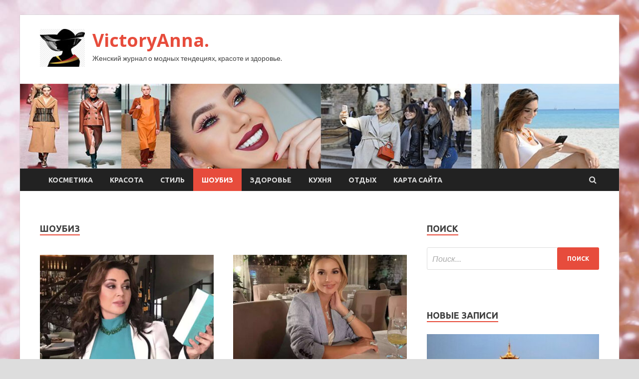

--- FILE ---
content_type: text/html; charset=UTF-8
request_url: http://viktorianna.ru/category/shoubiz
body_size: 77836
content:
<!DOCTYPE html>
<html lang="ru-RU">
<head>
<meta charset="UTF-8">
<meta name="viewport" content="width=device-width, initial-scale=1">
<link rel="profile" href="http://gmpg.org/xfn/11">

<title>Шоубиз &#8212; VictoryAnna.</title>
<meta name='robots' content='max-image-preview:large' />
<link rel='dns-prefetch' href='//fonts.googleapis.com' />
<style id='wp-img-auto-sizes-contain-inline-css' type='text/css'>
img:is([sizes=auto i],[sizes^="auto," i]){contain-intrinsic-size:3000px 1500px}
/*# sourceURL=wp-img-auto-sizes-contain-inline-css */
</style>
<style id='wp-block-library-inline-css' type='text/css'>
:root{--wp-block-synced-color:#7a00df;--wp-block-synced-color--rgb:122,0,223;--wp-bound-block-color:var(--wp-block-synced-color);--wp-editor-canvas-background:#ddd;--wp-admin-theme-color:#007cba;--wp-admin-theme-color--rgb:0,124,186;--wp-admin-theme-color-darker-10:#006ba1;--wp-admin-theme-color-darker-10--rgb:0,107,160.5;--wp-admin-theme-color-darker-20:#005a87;--wp-admin-theme-color-darker-20--rgb:0,90,135;--wp-admin-border-width-focus:2px}@media (min-resolution:192dpi){:root{--wp-admin-border-width-focus:1.5px}}.wp-element-button{cursor:pointer}:root .has-very-light-gray-background-color{background-color:#eee}:root .has-very-dark-gray-background-color{background-color:#313131}:root .has-very-light-gray-color{color:#eee}:root .has-very-dark-gray-color{color:#313131}:root .has-vivid-green-cyan-to-vivid-cyan-blue-gradient-background{background:linear-gradient(135deg,#00d084,#0693e3)}:root .has-purple-crush-gradient-background{background:linear-gradient(135deg,#34e2e4,#4721fb 50%,#ab1dfe)}:root .has-hazy-dawn-gradient-background{background:linear-gradient(135deg,#faaca8,#dad0ec)}:root .has-subdued-olive-gradient-background{background:linear-gradient(135deg,#fafae1,#67a671)}:root .has-atomic-cream-gradient-background{background:linear-gradient(135deg,#fdd79a,#004a59)}:root .has-nightshade-gradient-background{background:linear-gradient(135deg,#330968,#31cdcf)}:root .has-midnight-gradient-background{background:linear-gradient(135deg,#020381,#2874fc)}:root{--wp--preset--font-size--normal:16px;--wp--preset--font-size--huge:42px}.has-regular-font-size{font-size:1em}.has-larger-font-size{font-size:2.625em}.has-normal-font-size{font-size:var(--wp--preset--font-size--normal)}.has-huge-font-size{font-size:var(--wp--preset--font-size--huge)}.has-text-align-center{text-align:center}.has-text-align-left{text-align:left}.has-text-align-right{text-align:right}.has-fit-text{white-space:nowrap!important}#end-resizable-editor-section{display:none}.aligncenter{clear:both}.items-justified-left{justify-content:flex-start}.items-justified-center{justify-content:center}.items-justified-right{justify-content:flex-end}.items-justified-space-between{justify-content:space-between}.screen-reader-text{border:0;clip-path:inset(50%);height:1px;margin:-1px;overflow:hidden;padding:0;position:absolute;width:1px;word-wrap:normal!important}.screen-reader-text:focus{background-color:#ddd;clip-path:none;color:#444;display:block;font-size:1em;height:auto;left:5px;line-height:normal;padding:15px 23px 14px;text-decoration:none;top:5px;width:auto;z-index:100000}html :where(.has-border-color){border-style:solid}html :where([style*=border-top-color]){border-top-style:solid}html :where([style*=border-right-color]){border-right-style:solid}html :where([style*=border-bottom-color]){border-bottom-style:solid}html :where([style*=border-left-color]){border-left-style:solid}html :where([style*=border-width]){border-style:solid}html :where([style*=border-top-width]){border-top-style:solid}html :where([style*=border-right-width]){border-right-style:solid}html :where([style*=border-bottom-width]){border-bottom-style:solid}html :where([style*=border-left-width]){border-left-style:solid}html :where(img[class*=wp-image-]){height:auto;max-width:100%}:where(figure){margin:0 0 1em}html :where(.is-position-sticky){--wp-admin--admin-bar--position-offset:var(--wp-admin--admin-bar--height,0px)}@media screen and (max-width:600px){html :where(.is-position-sticky){--wp-admin--admin-bar--position-offset:0px}}

/*# sourceURL=wp-block-library-inline-css */
</style><style id='global-styles-inline-css' type='text/css'>
:root{--wp--preset--aspect-ratio--square: 1;--wp--preset--aspect-ratio--4-3: 4/3;--wp--preset--aspect-ratio--3-4: 3/4;--wp--preset--aspect-ratio--3-2: 3/2;--wp--preset--aspect-ratio--2-3: 2/3;--wp--preset--aspect-ratio--16-9: 16/9;--wp--preset--aspect-ratio--9-16: 9/16;--wp--preset--color--black: #000000;--wp--preset--color--cyan-bluish-gray: #abb8c3;--wp--preset--color--white: #ffffff;--wp--preset--color--pale-pink: #f78da7;--wp--preset--color--vivid-red: #cf2e2e;--wp--preset--color--luminous-vivid-orange: #ff6900;--wp--preset--color--luminous-vivid-amber: #fcb900;--wp--preset--color--light-green-cyan: #7bdcb5;--wp--preset--color--vivid-green-cyan: #00d084;--wp--preset--color--pale-cyan-blue: #8ed1fc;--wp--preset--color--vivid-cyan-blue: #0693e3;--wp--preset--color--vivid-purple: #9b51e0;--wp--preset--gradient--vivid-cyan-blue-to-vivid-purple: linear-gradient(135deg,rgb(6,147,227) 0%,rgb(155,81,224) 100%);--wp--preset--gradient--light-green-cyan-to-vivid-green-cyan: linear-gradient(135deg,rgb(122,220,180) 0%,rgb(0,208,130) 100%);--wp--preset--gradient--luminous-vivid-amber-to-luminous-vivid-orange: linear-gradient(135deg,rgb(252,185,0) 0%,rgb(255,105,0) 100%);--wp--preset--gradient--luminous-vivid-orange-to-vivid-red: linear-gradient(135deg,rgb(255,105,0) 0%,rgb(207,46,46) 100%);--wp--preset--gradient--very-light-gray-to-cyan-bluish-gray: linear-gradient(135deg,rgb(238,238,238) 0%,rgb(169,184,195) 100%);--wp--preset--gradient--cool-to-warm-spectrum: linear-gradient(135deg,rgb(74,234,220) 0%,rgb(151,120,209) 20%,rgb(207,42,186) 40%,rgb(238,44,130) 60%,rgb(251,105,98) 80%,rgb(254,248,76) 100%);--wp--preset--gradient--blush-light-purple: linear-gradient(135deg,rgb(255,206,236) 0%,rgb(152,150,240) 100%);--wp--preset--gradient--blush-bordeaux: linear-gradient(135deg,rgb(254,205,165) 0%,rgb(254,45,45) 50%,rgb(107,0,62) 100%);--wp--preset--gradient--luminous-dusk: linear-gradient(135deg,rgb(255,203,112) 0%,rgb(199,81,192) 50%,rgb(65,88,208) 100%);--wp--preset--gradient--pale-ocean: linear-gradient(135deg,rgb(255,245,203) 0%,rgb(182,227,212) 50%,rgb(51,167,181) 100%);--wp--preset--gradient--electric-grass: linear-gradient(135deg,rgb(202,248,128) 0%,rgb(113,206,126) 100%);--wp--preset--gradient--midnight: linear-gradient(135deg,rgb(2,3,129) 0%,rgb(40,116,252) 100%);--wp--preset--font-size--small: 13px;--wp--preset--font-size--medium: 20px;--wp--preset--font-size--large: 36px;--wp--preset--font-size--x-large: 42px;--wp--preset--spacing--20: 0.44rem;--wp--preset--spacing--30: 0.67rem;--wp--preset--spacing--40: 1rem;--wp--preset--spacing--50: 1.5rem;--wp--preset--spacing--60: 2.25rem;--wp--preset--spacing--70: 3.38rem;--wp--preset--spacing--80: 5.06rem;--wp--preset--shadow--natural: 6px 6px 9px rgba(0, 0, 0, 0.2);--wp--preset--shadow--deep: 12px 12px 50px rgba(0, 0, 0, 0.4);--wp--preset--shadow--sharp: 6px 6px 0px rgba(0, 0, 0, 0.2);--wp--preset--shadow--outlined: 6px 6px 0px -3px rgb(255, 255, 255), 6px 6px rgb(0, 0, 0);--wp--preset--shadow--crisp: 6px 6px 0px rgb(0, 0, 0);}:where(.is-layout-flex){gap: 0.5em;}:where(.is-layout-grid){gap: 0.5em;}body .is-layout-flex{display: flex;}.is-layout-flex{flex-wrap: wrap;align-items: center;}.is-layout-flex > :is(*, div){margin: 0;}body .is-layout-grid{display: grid;}.is-layout-grid > :is(*, div){margin: 0;}:where(.wp-block-columns.is-layout-flex){gap: 2em;}:where(.wp-block-columns.is-layout-grid){gap: 2em;}:where(.wp-block-post-template.is-layout-flex){gap: 1.25em;}:where(.wp-block-post-template.is-layout-grid){gap: 1.25em;}.has-black-color{color: var(--wp--preset--color--black) !important;}.has-cyan-bluish-gray-color{color: var(--wp--preset--color--cyan-bluish-gray) !important;}.has-white-color{color: var(--wp--preset--color--white) !important;}.has-pale-pink-color{color: var(--wp--preset--color--pale-pink) !important;}.has-vivid-red-color{color: var(--wp--preset--color--vivid-red) !important;}.has-luminous-vivid-orange-color{color: var(--wp--preset--color--luminous-vivid-orange) !important;}.has-luminous-vivid-amber-color{color: var(--wp--preset--color--luminous-vivid-amber) !important;}.has-light-green-cyan-color{color: var(--wp--preset--color--light-green-cyan) !important;}.has-vivid-green-cyan-color{color: var(--wp--preset--color--vivid-green-cyan) !important;}.has-pale-cyan-blue-color{color: var(--wp--preset--color--pale-cyan-blue) !important;}.has-vivid-cyan-blue-color{color: var(--wp--preset--color--vivid-cyan-blue) !important;}.has-vivid-purple-color{color: var(--wp--preset--color--vivid-purple) !important;}.has-black-background-color{background-color: var(--wp--preset--color--black) !important;}.has-cyan-bluish-gray-background-color{background-color: var(--wp--preset--color--cyan-bluish-gray) !important;}.has-white-background-color{background-color: var(--wp--preset--color--white) !important;}.has-pale-pink-background-color{background-color: var(--wp--preset--color--pale-pink) !important;}.has-vivid-red-background-color{background-color: var(--wp--preset--color--vivid-red) !important;}.has-luminous-vivid-orange-background-color{background-color: var(--wp--preset--color--luminous-vivid-orange) !important;}.has-luminous-vivid-amber-background-color{background-color: var(--wp--preset--color--luminous-vivid-amber) !important;}.has-light-green-cyan-background-color{background-color: var(--wp--preset--color--light-green-cyan) !important;}.has-vivid-green-cyan-background-color{background-color: var(--wp--preset--color--vivid-green-cyan) !important;}.has-pale-cyan-blue-background-color{background-color: var(--wp--preset--color--pale-cyan-blue) !important;}.has-vivid-cyan-blue-background-color{background-color: var(--wp--preset--color--vivid-cyan-blue) !important;}.has-vivid-purple-background-color{background-color: var(--wp--preset--color--vivid-purple) !important;}.has-black-border-color{border-color: var(--wp--preset--color--black) !important;}.has-cyan-bluish-gray-border-color{border-color: var(--wp--preset--color--cyan-bluish-gray) !important;}.has-white-border-color{border-color: var(--wp--preset--color--white) !important;}.has-pale-pink-border-color{border-color: var(--wp--preset--color--pale-pink) !important;}.has-vivid-red-border-color{border-color: var(--wp--preset--color--vivid-red) !important;}.has-luminous-vivid-orange-border-color{border-color: var(--wp--preset--color--luminous-vivid-orange) !important;}.has-luminous-vivid-amber-border-color{border-color: var(--wp--preset--color--luminous-vivid-amber) !important;}.has-light-green-cyan-border-color{border-color: var(--wp--preset--color--light-green-cyan) !important;}.has-vivid-green-cyan-border-color{border-color: var(--wp--preset--color--vivid-green-cyan) !important;}.has-pale-cyan-blue-border-color{border-color: var(--wp--preset--color--pale-cyan-blue) !important;}.has-vivid-cyan-blue-border-color{border-color: var(--wp--preset--color--vivid-cyan-blue) !important;}.has-vivid-purple-border-color{border-color: var(--wp--preset--color--vivid-purple) !important;}.has-vivid-cyan-blue-to-vivid-purple-gradient-background{background: var(--wp--preset--gradient--vivid-cyan-blue-to-vivid-purple) !important;}.has-light-green-cyan-to-vivid-green-cyan-gradient-background{background: var(--wp--preset--gradient--light-green-cyan-to-vivid-green-cyan) !important;}.has-luminous-vivid-amber-to-luminous-vivid-orange-gradient-background{background: var(--wp--preset--gradient--luminous-vivid-amber-to-luminous-vivid-orange) !important;}.has-luminous-vivid-orange-to-vivid-red-gradient-background{background: var(--wp--preset--gradient--luminous-vivid-orange-to-vivid-red) !important;}.has-very-light-gray-to-cyan-bluish-gray-gradient-background{background: var(--wp--preset--gradient--very-light-gray-to-cyan-bluish-gray) !important;}.has-cool-to-warm-spectrum-gradient-background{background: var(--wp--preset--gradient--cool-to-warm-spectrum) !important;}.has-blush-light-purple-gradient-background{background: var(--wp--preset--gradient--blush-light-purple) !important;}.has-blush-bordeaux-gradient-background{background: var(--wp--preset--gradient--blush-bordeaux) !important;}.has-luminous-dusk-gradient-background{background: var(--wp--preset--gradient--luminous-dusk) !important;}.has-pale-ocean-gradient-background{background: var(--wp--preset--gradient--pale-ocean) !important;}.has-electric-grass-gradient-background{background: var(--wp--preset--gradient--electric-grass) !important;}.has-midnight-gradient-background{background: var(--wp--preset--gradient--midnight) !important;}.has-small-font-size{font-size: var(--wp--preset--font-size--small) !important;}.has-medium-font-size{font-size: var(--wp--preset--font-size--medium) !important;}.has-large-font-size{font-size: var(--wp--preset--font-size--large) !important;}.has-x-large-font-size{font-size: var(--wp--preset--font-size--x-large) !important;}
/*# sourceURL=global-styles-inline-css */
</style>

<style id='classic-theme-styles-inline-css' type='text/css'>
/*! This file is auto-generated */
.wp-block-button__link{color:#fff;background-color:#32373c;border-radius:9999px;box-shadow:none;text-decoration:none;padding:calc(.667em + 2px) calc(1.333em + 2px);font-size:1.125em}.wp-block-file__button{background:#32373c;color:#fff;text-decoration:none}
/*# sourceURL=/wp-includes/css/classic-themes.min.css */
</style>
<link rel='stylesheet' id='hitmag-style-css' href='http://viktorianna.ru/wp-content/themes/hitmag/style.css' type='text/css' media='all' />
<link rel='stylesheet' id='jquery-flexslider-css' href='http://viktorianna.ru/wp-content/themes/hitmag/css/flexslider.css' type='text/css' media='screen' />
<link rel='stylesheet' id='jquery-magnific-popup-css' href='http://viktorianna.ru/wp-content/themes/hitmag/css/magnific-popup.css' type='text/css' media='all' />
<script type="text/javascript" src="http://viktorianna.ru/wp-includes/js/jquery/jquery.min.js" id="jquery-core-js"></script>
<script type="text/javascript" src="http://viktorianna.ru/wp-includes/js/jquery/jquery-migrate.min.js" id="jquery-migrate-js"></script>
<script type="text/javascript" id="wp-disable-css-lazy-load-js-extra">
/* <![CDATA[ */
var WpDisableAsyncLinks = {"wp-disable-font-awesome":"http://viktorianna.ru/wp-content/themes/hitmag/css/font-awesome.min.css","wp-disable-google-fonts":"//fonts.googleapis.com/css?family=Ubuntu:400,500,700|Lato:400,700,400italic,700italic|Open%20Sans:400,400italic,700&subset=latin,latin-ext"};
//# sourceURL=wp-disable-css-lazy-load-js-extra
/* ]]> */
</script>
<script type="text/javascript" src="http://viktorianna.ru/wp-content/plugins/wp-disable/js/css-lazy-load.min.js" id="wp-disable-css-lazy-load-js"></script>

<meta name="description" content="Шоубиз &#8212; VictoryAnna." />
<style type="text/css" id="custom-background-css">
body.custom-background { background-image: url("http://viktorianna.ru/wp-content/uploads/2023/01/woman.jpg"); background-position: left top; background-size: cover; background-repeat: no-repeat; background-attachment: fixed; }
</style>
	<link rel="icon" href="http://viktorianna.ru/wp-content/uploads/2023/01/woman2-150x150.jpg" sizes="32x32" />
<link rel="icon" href="http://viktorianna.ru/wp-content/uploads/2023/01/woman2-e1672983742365.jpg" sizes="192x192" />
<link rel="apple-touch-icon" href="http://viktorianna.ru/wp-content/uploads/2023/01/woman2-e1672983742365.jpg" />
<meta name="msapplication-TileImage" content="http://viktorianna.ru/wp-content/uploads/2023/01/woman2-e1672983742365.jpg" />
<link rel="alternate" type="application/rss+xml" title="RSS" href="http://viktorianna.ru/rsslatest.xml" /></head>

<body class="archive category category-shoubiz category-31 custom-background wp-custom-logo wp-theme-hitmag hfeed th-right-sidebar">

<div id="page" class="site hitmag-wrapper">
	<a class="skip-link screen-reader-text" href="#content">Перейти к содержимому</a>

	<header id="masthead" class="site-header" role="banner">
		
		
		<div class="header-main-area">
			<div class="hm-container">
			<div class="site-branding">
				<div class="site-branding-content">
					<div class="hm-logo">
						<a href="http://viktorianna.ru/" class="custom-logo-link" rel="home"><img width="90" height="76" src="http://viktorianna.ru/wp-content/uploads/2023/01/woman2-e1672983742365.jpg" class="custom-logo" alt="VictoryAnna." decoding="async" /></a>					</div><!-- .hm-logo -->

					<div class="hm-site-title">
													<p class="site-title"><a href="http://viktorianna.ru/" rel="home">VictoryAnna.</a></p>
													<p class="site-description">Женский журнал о модных тендециях, красоте и здоровье.</p>
											</div><!-- .hm-site-title -->
				</div><!-- .site-branding-content -->
			</div><!-- .site-branding -->

						</div><!-- .hm-container -->
		</div><!-- .header-main-area -->

		<div class="hm-header-image"><img src="http://viktorianna.ru/wp-content/uploads/2023/01/victory_anna_croped.jpg" height="149" width="1051" alt="" /></div>
		<div class="hm-nav-container">
			<nav id="site-navigation" class="main-navigation" role="navigation">
				<div class="hm-container">
				<div class="menu-glavnoe-menyu-container"><ul id="primary-menu" class="menu"><li id="menu-item-141" class="menu-item menu-item-type-taxonomy menu-item-object-category menu-item-141"><a href="http://viktorianna.ru/category/kosmetika">Косметика</a></li>
<li id="menu-item-142" class="menu-item menu-item-type-taxonomy menu-item-object-category menu-item-142"><a href="http://viktorianna.ru/category/krasota">Красота</a></li>
<li id="menu-item-138" class="menu-item menu-item-type-taxonomy menu-item-object-category menu-item-138"><a href="http://viktorianna.ru/category/stil">Стиль</a></li>
<li id="menu-item-140" class="menu-item menu-item-type-taxonomy menu-item-object-category current-menu-item menu-item-140"><a href="http://viktorianna.ru/category/shoubiz" aria-current="page">Шоубиз</a></li>
<li id="menu-item-136" class="menu-item menu-item-type-taxonomy menu-item-object-category menu-item-136"><a href="http://viktorianna.ru/category/zdorove">Здоровье</a></li>
<li id="menu-item-137" class="menu-item menu-item-type-taxonomy menu-item-object-category menu-item-137"><a href="http://viktorianna.ru/category/kuxnya">Кухня</a></li>
<li id="menu-item-139" class="menu-item menu-item-type-taxonomy menu-item-object-category menu-item-139"><a href="http://viktorianna.ru/category/otdyx">Отдых</a></li>
<li id="menu-item-143" class="menu-item menu-item-type-post_type menu-item-object-page menu-item-143"><a href="http://viktorianna.ru/karta-sajta">Карта сайта</a></li>
</ul></div>
									<div class="hm-search-button-icon"></div>
					<div class="hm-search-box-container">
						<div class="hm-search-box">
							<form role="search" method="get" class="search-form" action="http://viktorianna.ru/">
				<label>
					<span class="screen-reader-text">Найти:</span>
					<input type="search" class="search-field" placeholder="Поиск&hellip;" value="" name="s" />
				</label>
				<input type="submit" class="search-submit" value="Поиск" />
			</form>						</div><!-- th-search-box -->
					</div><!-- .th-search-box-container -->
								</div><!-- .hm-container -->
			</nav><!-- #site-navigation -->
			<a href="#" class="navbutton" id="main-nav-button">Главное меню</a>
			<div class="responsive-mainnav"></div>
		</div><!-- .hm-nav-container -->

		
	</header><!-- #masthead -->

	<div id="content" class="site-content">
		<div class="hm-container">

<div id="primary" class="content-area">
	<main id="main" class="site-main" role="main">

		
			<header class="page-header">
				<h1 class="page-title arc-page-title">Шоубиз</h1>			</header><!-- .page-header -->

			<div class="posts-wrap th-grid-2">
<article id="post-5670" class="hitmag-post post-5670 post type-post status-publish format-standard has-post-thumbnail hentry category-shoubiz tag-onkologiya tag-semki-seriala">
	
			<a href="http://viktorianna.ru/shoubiz/tiajelobolnyu-anastasiu-zavorotnuk-poklonniki-yvidiat-v-novom-seriale.html" title="Тяжелобольную Анастасию Заворотнюк поклонники увидят в новом сериале">
			<div class="archive-thumb">
			<img width="348" height="215" src="http://viktorianna.ru/wp-content/uploads/2023/01/tjazhelobolnuju-anastasiju-zavorotnjuk-poklonniki-uvidjat-v-novom-seriale-1d15bec-348x215.jpg" class="attachment-hitmag-grid size-hitmag-grid wp-post-image" alt="" decoding="async" fetchpriority="high" />			</div><!-- .archive-thumb -->
		</a>
		
	<div class="archive-content">
		<header class="entry-header">
			<div class="cat-links"><a href="http://viktorianna.ru/category/shoubiz" rel="category tag">Шоубиз</a></div><h3 class="entry-title"><a href="http://viktorianna.ru/shoubiz/tiajelobolnyu-anastasiu-zavorotnuk-poklonniki-yvidiat-v-novom-seriale.html" rel="bookmark">Тяжелобольную Анастасию Заворотнюк поклонники увидят в новом сериале</a></h3>			<div class="entry-meta">
				<span class="comments-link"><a href="http://viktorianna.ru/shoubiz/tiajelobolnyu-anastasiu-zavorotnuk-poklonniki-yvidiat-v-novom-seriale.html#respond">Оставьте комментарий</a></span>			</div><!-- .entry-meta -->
					</header><!-- .entry-header -->

		<div class="entry-summary">
			Три года назад актрисе диагностировали рак мозга
 
Анастасия Заворотнюк
Анастасия Заворотнюс уже три года борется с онкологическим заболеванием — ей диагностировали рак мозга. Однако появилась информация о том, что скоро выйдет новый драматический сериал с ее участием. Оказалось, что съемки,&hellip;					<a href="http://viktorianna.ru/shoubiz/tiajelobolnyu-anastasiu-zavorotnuk-poklonniki-yvidiat-v-novom-seriale.html" class="th-readmore">Подробнее</a>
				
		</div><!-- .entry-summary -->
		
	</div><!-- .archive-content -->
</article><!-- #post-## -->
<article id="post-5667" class="hitmag-post post-5667 post type-post status-publish format-standard has-post-thumbnail hentry category-shoubiz tag-beremennost tag-kesarevo-sechenie tag-lico tag-lishnij-ves tag-problemy">
	
			<a href="http://viktorianna.ru/shoubiz/ny-chto-sglazili-beremennaia-olga-orlova-rasskazala-o-problemah-s-licom.html" title="«Ну что, сглазили?»: беременная Ольга Орлова рассказала о проблемах с лицом">
			<div class="archive-thumb">
			<img width="348" height="215" src="http://viktorianna.ru/wp-content/uploads/2023/01/nu-chto-sglazili-beremennaja-olga-orlova-rasskazala-o-problemah-s-licom-9f56778-348x215.jpg" class="attachment-hitmag-grid size-hitmag-grid wp-post-image" alt="" decoding="async" />			</div><!-- .archive-thumb -->
		</a>
		
	<div class="archive-content">
		<header class="entry-header">
			<div class="cat-links"><a href="http://viktorianna.ru/category/shoubiz" rel="category tag">Шоубиз</a></div><h3 class="entry-title"><a href="http://viktorianna.ru/shoubiz/ny-chto-sglazili-beremennaia-olga-orlova-rasskazala-o-problemah-s-licom.html" rel="bookmark">«Ну что, сглазили?»: беременная Ольга Орлова рассказала о проблемах с лицом</a></h3>			<div class="entry-meta">
				<span class="comments-link"><a href="http://viktorianna.ru/shoubiz/ny-chto-sglazili-beremennaia-olga-orlova-rasskazala-o-problemah-s-licom.html#respond">Оставьте комментарий</a></span>			</div><!-- .entry-meta -->
					</header><!-- .entry-header -->

		<div class="entry-summary">
			Ведущая «Дома−2» поделилась честным утренним фото
 
Ольга Орлова
Ольга Орлова сейчас находится на последних сроках беременности. Ранее 45-летнюю звезду «Дома−2» неоднократно обвиняли в том, что она носит накладной живот, пока будущую малышку вынашивает суррогатная мать — поклонники не могли поверить&hellip;					<a href="http://viktorianna.ru/shoubiz/ny-chto-sglazili-beremennaia-olga-orlova-rasskazala-o-problemah-s-licom.html" class="th-readmore">Подробнее</a>
				
		</div><!-- .entry-summary -->
		
	</div><!-- .archive-content -->
</article><!-- #post-## -->
<article id="post-5665" class="hitmag-post post-5665 post type-post status-publish format-standard has-post-thumbnail hentry category-shoubiz tag-evgenij-stychkin tag-olga-sutulova tag-pocelui tag-radio tag-semki">
	
			<a href="http://viktorianna.ru/shoubiz/evgenii-stychkin-o-pocelyiah-jeny-v-kadre-artisty-razve-ludi.html" title="Евгений Стычкин — о поцелуях жены в кадре: «Артисты разве люди?»">
			<div class="archive-thumb">
			<img width="348" height="215" src="http://viktorianna.ru/wp-content/uploads/2023/01/evgenij-stychkin-o-pocelujah-zheny-v-kadre-artisty-razve-ljudi-25a0f71-348x215.jpg" class="attachment-hitmag-grid size-hitmag-grid wp-post-image" alt="" decoding="async" />			</div><!-- .archive-thumb -->
		</a>
		
	<div class="archive-content">
		<header class="entry-header">
			<div class="cat-links"><a href="http://viktorianna.ru/category/shoubiz" rel="category tag">Шоубиз</a></div><h3 class="entry-title"><a href="http://viktorianna.ru/shoubiz/evgenii-stychkin-o-pocelyiah-jeny-v-kadre-artisty-razve-ludi.html" rel="bookmark">Евгений Стычкин — о поцелуях жены в кадре: «Артисты разве люди?»</a></h3>			<div class="entry-meta">
				<span class="comments-link"><a href="http://viktorianna.ru/shoubiz/evgenii-stychkin-o-pocelyiah-jeny-v-kadre-artisty-razve-ludi.html#respond">Оставьте комментарий</a></span>			</div><!-- .entry-meta -->
					</header><!-- .entry-header -->

		<div class="entry-summary">
			Известный актер и режиссер также рассказал, как случайно оказался перед посетителями музея без штанов
 
Ольга Сутулова и Евгений Стычкин
В гостях у ведущих драйв-шоу «Поехали» на «Авторадио» Евгений Стычкин прокомментировал комичную историю с переодеванием, сделавшую его героем соцсетей и таблоидов.&hellip;					<a href="http://viktorianna.ru/shoubiz/evgenii-stychkin-o-pocelyiah-jeny-v-kadre-artisty-razve-ludi.html" class="th-readmore">Подробнее</a>
				
		</div><!-- .entry-summary -->
		
	</div><!-- .archive-content -->
</article><!-- #post-## -->
<article id="post-5589" class="hitmag-post post-5589 post type-post status-publish format-standard has-post-thumbnail hentry category-shoubiz tag-gospitalizaciya tag-operaciya tag-operaciya-na-serdce tag-roman-kostomarov tag-sostoyanie-zdorovya">
	
			<a href="http://viktorianna.ru/shoubiz/romany-kostomarovy-grozit-operaciia-na-serdce.html" title="Роману Костомарову грозит операция на сердце">
			<div class="archive-thumb">
			<img width="348" height="215" src="http://viktorianna.ru/wp-content/uploads/2023/01/romanu-kostomarovu-grozit-operacija-na-serdce-d4f7e5d-348x215.jpg" class="attachment-hitmag-grid size-hitmag-grid wp-post-image" alt="" decoding="async" loading="lazy" />			</div><!-- .archive-thumb -->
		</a>
		
	<div class="archive-content">
		<header class="entry-header">
			<div class="cat-links"><a href="http://viktorianna.ru/category/shoubiz" rel="category tag">Шоубиз</a></div><h3 class="entry-title"><a href="http://viktorianna.ru/shoubiz/romany-kostomarovy-grozit-operaciia-na-serdce.html" rel="bookmark">Роману Костомарову грозит операция на сердце</a></h3>			<div class="entry-meta">
				<span class="comments-link"><a href="http://viktorianna.ru/shoubiz/romany-kostomarovy-grozit-operaciia-na-serdce.html#respond">Оставьте комментарий</a></span>			</div><!-- .entry-meta -->
					</header><!-- .entry-header -->

		<div class="entry-summary">
			Появились новые подробности о состоянии госпитализированного фигуриста
 
Роман Костомаров
У олимпийского чемпиона по фигурному катанию Романа Костомарова, срочно госпитализированного 10 января, наблюдается положительная динамика: фигурист вышел из длительной комы.
Однако состояние его здоровья по-прежнему остается непростым. Фигуриста периодически подключают к&hellip;					<a href="http://viktorianna.ru/shoubiz/romany-kostomarovy-grozit-operaciia-na-serdce.html" class="th-readmore">Подробнее</a>
				
		</div><!-- .entry-summary -->
		
	</div><!-- .archive-content -->
</article><!-- #post-## -->
<article id="post-5587" class="hitmag-post post-5587 post type-post status-publish format-standard has-post-thumbnail hentry category-shoubiz tag-aleksej-vorobev tag-maldivy tag-novyj-vozlyublennyj tag-novyj-roman tag-raznica-v-vozraste">
	
			<a href="http://viktorianna.ru/shoubiz/bogat-i-mladshe-na-10-let-eks-vozlublennaia-vorobeva-rassekretila-novogo-izbrannika.html" title="Богат и младше на 10 лет: экс-возлюбленная Воробьева рассекретила нового избранника">
			<div class="archive-thumb">
			<img width="348" height="215" src="http://viktorianna.ru/wp-content/uploads/2023/01/bogat-i-mladshe-na-10-let-eks-vozljublennaja-vorobeva-rassekretila-novogo-izbrannika-e7ae597-348x215.jpg" class="attachment-hitmag-grid size-hitmag-grid wp-post-image" alt="" decoding="async" loading="lazy" />			</div><!-- .archive-thumb -->
		</a>
		
	<div class="archive-content">
		<header class="entry-header">
			<div class="cat-links"><a href="http://viktorianna.ru/category/shoubiz" rel="category tag">Шоубиз</a></div><h3 class="entry-title"><a href="http://viktorianna.ru/shoubiz/bogat-i-mladshe-na-10-let-eks-vozlublennaia-vorobeva-rassekretila-novogo-izbrannika.html" rel="bookmark">Богат и младше на 10 лет: экс-возлюбленная Воробьева рассекретила нового избранника</a></h3>			<div class="entry-meta">
				<span class="comments-link"><a href="http://viktorianna.ru/shoubiz/bogat-i-mladshe-na-10-let-eks-vozlublennaia-vorobeva-rassekretila-novogo-izbrannika.html#respond">Оставьте комментарий</a></span>			</div><!-- .entry-meta -->
					</header><!-- .entry-header -->

		<div class="entry-summary">
			Многодетная Наталья Зубарева уже успела отдохнуть с любимым на Мальдивах
 
Наталья Зубарева и ее новый возлюбленный
Бывшая девушка певца Алексея Воробьева, врач и многодетная мама Наталья Зубарева, встретила новую любовь — 25-летнего бизнесмена из Англии. Подробностями своей личной жизни красотка&hellip;					<a href="http://viktorianna.ru/shoubiz/bogat-i-mladshe-na-10-let-eks-vozlublennaia-vorobeva-rassekretila-novogo-izbrannika.html" class="th-readmore">Подробнее</a>
				
		</div><!-- .entry-summary -->
		
	</div><!-- .archive-content -->
</article><!-- #post-## -->
<article id="post-5584" class="hitmag-post post-5584 post type-post status-publish format-standard has-post-thumbnail hentry category-shoubiz tag-vtoroj-syn tag-lico-rebenka tag-maldivy tag-mladshij-syn tag-regina-todorenko">
	
			<a href="http://viktorianna.ru/shoubiz/regina-todorenko-vpervye-pokazala-lico-mladshego-syna.html" title="Регина Тодоренко впервые показала лицо младшего сына">
			<div class="archive-thumb">
			<img width="348" height="215" src="http://viktorianna.ru/wp-content/uploads/2023/01/regina-todorenko-vpervye-pokazala-lico-mladshego-syna-76d5f8e-348x215.jpg" class="attachment-hitmag-grid size-hitmag-grid wp-post-image" alt="" decoding="async" loading="lazy" />			</div><!-- .archive-thumb -->
		</a>
		
	<div class="archive-content">
		<header class="entry-header">
			<div class="cat-links"><a href="http://viktorianna.ru/category/shoubiz" rel="category tag">Шоубиз</a></div><h3 class="entry-title"><a href="http://viktorianna.ru/shoubiz/regina-todorenko-vpervye-pokazala-lico-mladshego-syna.html" rel="bookmark">Регина Тодоренко впервые показала лицо младшего сына</a></h3>			<div class="entry-meta">
				<span class="comments-link"><a href="http://viktorianna.ru/shoubiz/regina-todorenko-vpervye-pokazala-lico-mladshego-syna.html#respond">Оставьте комментарий</a></span>			</div><!-- .entry-meta -->
					</header><!-- .entry-header -->

		<div class="entry-summary">
			Сейчас телеведущая отдыхает с маленьким Мирославом на Мальдивах
 
Регина Тодоренко
Регина Тодоренко впервые решила показать лицо младшего сына Мирослава. Мальчик появился на свет в июле 2022 года, и с тех пор телеведущая ни разу не демонстрировала ребенка в своих соцсетях,&hellip;					<a href="http://viktorianna.ru/shoubiz/regina-todorenko-vpervye-pokazala-lico-mladshego-syna.html" class="th-readmore">Подробнее</a>
				
		</div><!-- .entry-summary -->
		
	</div><!-- .archive-content -->
</article><!-- #post-## -->
<article id="post-5530" class="hitmag-post post-5530 post type-post status-publish format-standard has-post-thumbnail hentry category-shoubiz tag-zaxar-prilepin tag-specoperaciya tag-ukraina">
	
			<a href="http://viktorianna.ru/shoubiz/zahar-prilepin-otpravilsia-dobrovolcem-v-zony-specoperacii-na-ykraine.html" title="Захар Прилепин отправился добровольцем в зону спецоперации на Украине">
			<div class="archive-thumb">
			<img width="348" height="215" src="http://viktorianna.ru/wp-content/uploads/2023/01/zahar-prilepin-otpravilsja-dobrovolcem-v-zonu-specoperacii-na-ukraine-d464e8d-348x215.jpg" class="attachment-hitmag-grid size-hitmag-grid wp-post-image" alt="" decoding="async" loading="lazy" />			</div><!-- .archive-thumb -->
		</a>
		
	<div class="archive-content">
		<header class="entry-header">
			<div class="cat-links"><a href="http://viktorianna.ru/category/shoubiz" rel="category tag">Шоубиз</a></div><h3 class="entry-title"><a href="http://viktorianna.ru/shoubiz/zahar-prilepin-otpravilsia-dobrovolcem-v-zony-specoperacii-na-ykraine.html" rel="bookmark">Захар Прилепин отправился добровольцем в зону спецоперации на Украине</a></h3>			<div class="entry-meta">
				<span class="comments-link"><a href="http://viktorianna.ru/shoubiz/zahar-prilepin-otpravilsia-dobrovolcem-v-zony-specoperacii-na-ykraine.html#respond">Оставьте комментарий</a></span>			</div><!-- .entry-meta -->
					</header><!-- .entry-header -->

		<div class="entry-summary">
			Писатель подписал контракт с Росгвардией
 
Захар Прилепин
Захар Прилепин подписал контракт с Росгвардией и отправился добровольцем в зону спецоперации на Украине, сообщает телеграм-канал «Осторожно Media». По данным источника, писатель, который также является сопредседателем партии «Справедливая Россия — За Правду», уже&hellip;					<a href="http://viktorianna.ru/shoubiz/zahar-prilepin-otpravilsia-dobrovolcem-v-zony-specoperacii-na-ykraine.html" class="th-readmore">Подробнее</a>
				
		</div><!-- .entry-summary -->
		
	</div><!-- .archive-content -->
</article><!-- #post-## -->
<article id="post-5528" class="hitmag-post post-5528 post type-post status-publish format-standard has-post-thumbnail hentry category-shoubiz tag-bolnica tag-gospitalizaciya tag-nelli-kobzon tag-problemy tag-problemy-so-zdorovem">
	
			<a href="http://viktorianna.ru/shoubiz/vdova-kobzona-popala-v-bolnicy-iz-za-problem-s-serdcem.html" title="Вдова Кобзона попала в больницу из-за проблем с сердцем">
			<div class="archive-thumb">
			<img width="348" height="215" src="http://viktorianna.ru/wp-content/uploads/2023/01/vdova-kobzona-popala-v-bolnicu-iz-za-problem-s-serdcem-d89d93b-348x215.jpg" class="attachment-hitmag-grid size-hitmag-grid wp-post-image" alt="" decoding="async" loading="lazy" />			</div><!-- .archive-thumb -->
		</a>
		
	<div class="archive-content">
		<header class="entry-header">
			<div class="cat-links"><a href="http://viktorianna.ru/category/shoubiz" rel="category tag">Шоубиз</a></div><h3 class="entry-title"><a href="http://viktorianna.ru/shoubiz/vdova-kobzona-popala-v-bolnicy-iz-za-problem-s-serdcem.html" rel="bookmark">Вдова Кобзона попала в больницу из-за проблем с сердцем</a></h3>			<div class="entry-meta">
				<span class="comments-link"><a href="http://viktorianna.ru/shoubiz/vdova-kobzona-popala-v-bolnicy-iz-za-problem-s-serdcem.html#respond">Оставьте комментарий</a></span>			</div><!-- .entry-meta -->
					</header><!-- .entry-header -->

		<div class="entry-summary">
			72-летняя Нелли Михайловна госпитализирована в отделение хирургического лечения сложных нарушений
 
Нелли Кобзон
Нелли Кобзон, вдова легендарного певца и политика Иосифа Кобзона, была госпитализирована в московскую больницу из-за проблем с сердцем, сообщает телеграм-канал 112.
 Недомогание 72-летняя Нелли Михайловна почувствовала несколько дней&hellip;					<a href="http://viktorianna.ru/shoubiz/vdova-kobzona-popala-v-bolnicy-iz-za-problem-s-serdcem.html" class="th-readmore">Подробнее</a>
				
		</div><!-- .entry-summary -->
		
	</div><!-- .archive-content -->
</article><!-- #post-## -->
<article id="post-5526" class="hitmag-post post-5526 post type-post status-publish format-standard has-post-thumbnail hentry category-shoubiz tag-video tag-kseniya-sobchak tag-svetlana-xodchenkova tag-svetskaya-zhizn tag-slava">
	
			<a href="http://viktorianna.ru/shoubiz/kadry-nedeli-hodchenkova-yehala-iz-rossii-doch-slavy-rasskazala-o-problemah-vo-vremia-beremennosti.html" title="Кадры недели: Ходченкова уехала из России, дочь Славы рассказала о проблемах во время беременности">
			<div class="archive-thumb">
			<img width="348" height="215" src="http://viktorianna.ru/wp-content/uploads/2023/01/kadry-nedeli-hodchenkova-uehala-iz-rossii-doch-slavy-rasskazala-o-problemah-vo-vremja-beremennosti-cdae48b-348x215.jpg" class="attachment-hitmag-grid size-hitmag-grid wp-post-image" alt="" decoding="async" loading="lazy" />			</div><!-- .archive-thumb -->
		</a>
		
	<div class="archive-content">
		<header class="entry-header">
			<div class="cat-links"><a href="http://viktorianna.ru/category/shoubiz" rel="category tag">Шоубиз</a></div><h3 class="entry-title"><a href="http://viktorianna.ru/shoubiz/kadry-nedeli-hodchenkova-yehala-iz-rossii-doch-slavy-rasskazala-o-problemah-vo-vremia-beremennosti.html" rel="bookmark">Кадры недели: Ходченкова уехала из России, дочь Славы рассказала о проблемах во время беременности</a></h3>			<div class="entry-meta">
				<span class="comments-link"><a href="http://viktorianna.ru/shoubiz/kadry-nedeli-hodchenkova-yehala-iz-rossii-doch-slavy-rasskazala-o-problemah-vo-vremia-beremennosti.html#respond">Оставьте комментарий</a></span>			</div><!-- .entry-meta -->
					</header><!-- .entry-header -->

		<div class="entry-summary">
			Самые интересные события из мира шоу-бизнеса — в новом еженедельном видеообзоре WomanHit.ru
 
Светлана Ходченкова
Насыщенная светская жизнь была у наших звёзд на минувшей неделе. Уже прошло несколько дней с момента фееричного празднования дня рождения Волочковой, а событие обсуждают до сих&hellip;					<a href="http://viktorianna.ru/shoubiz/kadry-nedeli-hodchenkova-yehala-iz-rossii-doch-slavy-rasskazala-o-problemah-vo-vremia-beremennosti.html" class="th-readmore">Подробнее</a>
				
		</div><!-- .entry-summary -->
		
	</div><!-- .archive-content -->
</article><!-- #post-## -->
<article id="post-5478" class="hitmag-post post-5478 post type-post status-publish format-standard has-post-thumbnail hentry category-shoubiz tag-deti tag-lichnaya-zhizn tag-peris-xilton tag-rebenok tag-rozhdenie-rebenka">
	
			<a href="http://viktorianna.ru/shoubiz/peris-hilton-vpervye-stala-mamoi-v-41-god.html" title="Пэрис Хилтон впервые стала мамой в 41 год">
			<div class="archive-thumb">
			<img width="348" height="215" src="http://viktorianna.ru/wp-content/uploads/2023/01/peris-hilton-vpervye-stala-mamoj-v-41-god-0cabf88-348x215.jpg" class="attachment-hitmag-grid size-hitmag-grid wp-post-image" alt="" decoding="async" loading="lazy" />			</div><!-- .archive-thumb -->
		</a>
		
	<div class="archive-content">
		<header class="entry-header">
			<div class="cat-links"><a href="http://viktorianna.ru/category/shoubiz" rel="category tag">Шоубиз</a></div><h3 class="entry-title"><a href="http://viktorianna.ru/shoubiz/peris-hilton-vpervye-stala-mamoi-v-41-god.html" rel="bookmark">Пэрис Хилтон впервые стала мамой в 41 год</a></h3>			<div class="entry-meta">
				<span class="comments-link"><a href="http://viktorianna.ru/shoubiz/peris-hilton-vpervye-stala-mamoi-v-41-god.html#respond">Оставьте комментарий</a></span>			</div><!-- .entry-meta -->
					</header><!-- .entry-header -->

		<div class="entry-summary">
			Уже известен пол малыша
 
Пэрис Хилтон
41-летняя актриса и певица Пэрис Хилтон поделилась с подписчиками радостной новостью — она впервые стала мамой. Об этом звезда сообщила в своем блоге в Сети.
Хилтон опубликовала снимок, где держит ручку новорожденного ребенка. «Тебя&hellip;					<a href="http://viktorianna.ru/shoubiz/peris-hilton-vpervye-stala-mamoi-v-41-god.html" class="th-readmore">Подробнее</a>
				
		</div><!-- .entry-summary -->
		
	</div><!-- .archive-content -->
</article><!-- #post-## --></div><!-- .posts-wrap -->
	<nav class="navigation pagination" aria-label="Пагинация записей">
		<h2 class="screen-reader-text">Пагинация записей</h2>
		<div class="nav-links"><span aria-current="page" class="page-numbers current">1</span>
<a class="page-numbers" href="http://viktorianna.ru/category/shoubiz/page/2">2</a>
<span class="page-numbers dots">&hellip;</span>
<a class="page-numbers" href="http://viktorianna.ru/category/shoubiz/page/21">21</a>
<a class="next page-numbers" href="http://viktorianna.ru/category/shoubiz/page/2">Далее</a></div>
	</nav>
	</main><!-- #main -->
</div><!-- #primary -->

<script async="async" src="https://w.uptolike.com/widgets/v1/zp.js?pid=lf5c62007aec7829b1b45b324d840078fe84155918" type="text/javascript"></script>
<p></p>


<aside id="secondary" class="widget-area" role="complementary">
	<section id="search-2" class="widget widget_search"><h4 class="widget-title">Поиск</h4><form role="search" method="get" class="search-form" action="http://viktorianna.ru/">
				<label>
					<span class="screen-reader-text">Найти:</span>
					<input type="search" class="search-field" placeholder="Поиск&hellip;" value="" name="s" />
				</label>
				<input type="submit" class="search-submit" value="Поиск" />
			</form></section><section id="execphp-2" class="widget widget_execphp">			<div class="execphpwidget"></div>
		</section><section id="hitmag_dual_category_posts-2" class="widget widget_hitmag_dual_category_posts">		<!-- Category 1 -->
		<div class="hm-dualc-left">
			<h4 class="widget-title">Новые записи</h4>
                                                                    
                        <div class="hmbd-post">
                                                            <a href="http://viktorianna.ru/otdyx/kitai-i-rossiia-vosstanoviat-bezvizovyi-rejim-dlia-tyrgrypp.html" title="Китай и Россия восстановят безвизовый режим для тургрупп"><img width="348" height="215" src="http://viktorianna.ru/wp-content/uploads/2023/01/kitaj-i-rossija-vosstanovjat-bezvizovyj-rezhim-dlja-turgrupp-c843e26-348x215.jpg" class="attachment-hitmag-grid size-hitmag-grid wp-post-image" alt="" decoding="async" loading="lazy" /></a>
                            
                            <div class="cat-links"><a href="http://viktorianna.ru/category/otdyx" rel="category tag">Отдых</a></div>
                            <h3 class="hmb-entry-title"><a href="http://viktorianna.ru/otdyx/kitai-i-rossiia-vosstanoviat-bezvizovyi-rejim-dlia-tyrgrypp.html" rel="bookmark">Китай и Россия восстановят безвизовый режим для тургрупп</a></h3>						

                            <div class="hmb-entry-meta">
                                <span class="comments-link"><a href="http://viktorianna.ru/otdyx/kitai-i-rossiia-vosstanoviat-bezvizovyi-rejim-dlia-tyrgrypp.html#respond">Оставьте комментарий</a></span>                            </div><!-- .entry-meta -->

                            <div class="hmb-entry-summary">&copy; natchen   
Как сообщает Deita.ru, Китай и&nbsp;Россия восстановят безвизовый режим для тургрупп в&nbsp;начале февраля. Об&nbsp;этом заявили в&nbsp;Агентстве по&nbsp;туризму Приморского края.
Ожидается, что восстановление безвизового въезда для организованных туристов в&nbsp;составе тургрупп произойдёт после 8 февраля. Все основные согласования контролирующих органов уже&hellip;</div>
                        </div><!-- .hmbd-post -->

                                                                                                    <div class="hms-post">
                                                            <div class="hms-thumb">
                                    <a href="http://viktorianna.ru/otdyx/ssha-prizvali-tyrciu-zapretit-polety-iz-rf-na-samoletah-amerikanskogo-proizvodstva.html" rel="bookmark" title="США призвали Турцию запретить полёты из РФ на самолётах американского производства">	
                                        <img width="135" height="93" src="http://viktorianna.ru/wp-content/uploads/2023/01/ssha-prizvali-turciju-zapretit-poljoty-iz-rf-na-samoljotah-amerikanskogo-proizvodstva-d4751dc-135x93.jpg" class="attachment-hitmag-thumbnail size-hitmag-thumbnail wp-post-image" alt="" decoding="async" loading="lazy" />                                    </a>
                                </div>
                                                        <div class="hms-details">
                                <h3 class="hms-title"><a href="http://viktorianna.ru/otdyx/ssha-prizvali-tyrciu-zapretit-polety-iz-rf-na-samoletah-amerikanskogo-proizvodstva.html" rel="bookmark">США призвали Турцию запретить полёты из РФ на самолётах американского производства</a></h3>                                <p class="hms-meta"><time class="entry-date published updated" datetime="2023-01-27T00:00:02+03:00">27.01.2023</time></p>
                            </div>
                        </div>
                                                                                                    <div class="hms-post">
                                                            <div class="hms-thumb">
                                    <a href="http://viktorianna.ru/otdyx/rossiiane-lidiryut-po-tyrpotoky-na-shri-lanky-v-ianvare.html" rel="bookmark" title="Россияне лидируют по турпотоку на Шри-Ланку в январе">	
                                        <img width="135" height="93" src="http://viktorianna.ru/wp-content/uploads/2023/01/rossijane-lidirujut-po-turpotoku-na-shri-lanku-v-janvare-d321572-135x93.jpg" class="attachment-hitmag-thumbnail size-hitmag-thumbnail wp-post-image" alt="" decoding="async" loading="lazy" />                                    </a>
                                </div>
                                                        <div class="hms-details">
                                <h3 class="hms-title"><a href="http://viktorianna.ru/otdyx/rossiiane-lidiryut-po-tyrpotoky-na-shri-lanky-v-ianvare.html" rel="bookmark">Россияне лидируют по турпотоку на Шри-Ланку в январе</a></h3>                                <p class="hms-meta"><time class="entry-date published updated" datetime="2023-01-26T17:00:09+03:00">26.01.2023</time></p>
                            </div>
                        </div>
                                                                                                    <div class="hms-post">
                                                            <div class="hms-thumb">
                                    <a href="http://viktorianna.ru/otdyx/tyrciia-po-itogam-goda-ojidaet-6-mln-tyristov-iz-rf.html" rel="bookmark" title="Турция по итогам года ожидает 6 млн туристов из РФ">	
                                        <img width="135" height="93" src="http://viktorianna.ru/wp-content/uploads/2023/01/turcija-po-itogam-goda-ozhidaet-6-mln-turistov-iz-rf-a0183bf-135x93.jpg" class="attachment-hitmag-thumbnail size-hitmag-thumbnail wp-post-image" alt="" decoding="async" loading="lazy" />                                    </a>
                                </div>
                                                        <div class="hms-details">
                                <h3 class="hms-title"><a href="http://viktorianna.ru/otdyx/tyrciia-po-itogam-goda-ojidaet-6-mln-tyristov-iz-rf.html" rel="bookmark">Турция по итогам года ожидает 6 млн туристов из РФ</a></h3>                                <p class="hms-meta"><time class="entry-date published updated" datetime="2023-01-26T17:00:07+03:00">26.01.2023</time></p>
                            </div>
                        </div>
                                                                                                    <div class="hms-post">
                                                            <div class="hms-thumb">
                                    <a href="http://viktorianna.ru/otdyx/v-indonezii-samolet-vrezalsia-v-zdanie-terminala-aeroporta.html" rel="bookmark" title="В Индонезии самолёт врезался в здание терминала аэропорта">	
                                        <img width="135" height="93" src="http://viktorianna.ru/wp-content/uploads/2023/01/v-indonezii-samoljot-vrezalsja-v-zdanie-terminala-aeroporta-a515c27-135x93.png" class="attachment-hitmag-thumbnail size-hitmag-thumbnail wp-post-image" alt="" decoding="async" loading="lazy" srcset="http://viktorianna.ru/wp-content/uploads/2023/01/v-indonezii-samoljot-vrezalsja-v-zdanie-terminala-aeroporta-a515c27-135x93.png 135w, http://viktorianna.ru/wp-content/uploads/2023/01/v-indonezii-samoljot-vrezalsja-v-zdanie-terminala-aeroporta-a515c27-290x197.png 290w" sizes="auto, (max-width: 135px) 100vw, 135px" />                                    </a>
                                </div>
                                                        <div class="hms-details">
                                <h3 class="hms-title"><a href="http://viktorianna.ru/otdyx/v-indonezii-samolet-vrezalsia-v-zdanie-terminala-aeroporta.html" rel="bookmark">В Индонезии самолёт врезался в здание терминала аэропорта</a></h3>                                <p class="hms-meta"><time class="entry-date published updated" datetime="2023-01-26T17:00:04+03:00">26.01.2023</time></p>
                            </div>
                        </div>
                                                                                                    <div class="hms-post">
                                                            <div class="hms-thumb">
                                    <a href="http://viktorianna.ru/otdyx/tyristam-predlojat-kryiz-po-egeiskomy-moru-tyrcii.html" rel="bookmark" title="Туристам предложат круиз по Эгейскому морю Турции">	
                                        <img width="135" height="93" src="http://viktorianna.ru/wp-content/uploads/2023/01/turistam-predlozhat-kruiz-po-egejskomu-morju-turcii-56de7fe-135x93.jpg" class="attachment-hitmag-thumbnail size-hitmag-thumbnail wp-post-image" alt="" decoding="async" loading="lazy" />                                    </a>
                                </div>
                                                        <div class="hms-details">
                                <h3 class="hms-title"><a href="http://viktorianna.ru/otdyx/tyristam-predlojat-kryiz-po-egeiskomy-moru-tyrcii.html" rel="bookmark">Туристам предложат круиз по Эгейскому морю Турции</a></h3>                                <p class="hms-meta"><time class="entry-date published updated" datetime="2023-01-26T10:00:05+03:00">26.01.2023</time></p>
                            </div>
                        </div>
                                                                                    
		</div><!-- .hm-dualc-left -->


		<!-- Category 2 -->

		<div class="hm-dualc-right">
			
							
                            
                    <div class="hmbd-post">
                                                    <a href="http://viktorianna.ru/shoubiz/tiajelobolnyu-anastasiu-zavorotnuk-poklonniki-yvidiat-v-novom-seriale.html" title="Тяжелобольную Анастасию Заворотнюк поклонники увидят в новом сериале"><img width="348" height="215" src="http://viktorianna.ru/wp-content/uploads/2023/01/tjazhelobolnuju-anastasiju-zavorotnjuk-poklonniki-uvidjat-v-novom-seriale-1d15bec-348x215.jpg" class="attachment-hitmag-grid size-hitmag-grid wp-post-image" alt="" decoding="async" loading="lazy" /></a>
                        
                        <div class="cat-links"><a href="http://viktorianna.ru/category/shoubiz" rel="category tag">Шоубиз</a></div>
                        <h3 class="hmb-entry-title"><a href="http://viktorianna.ru/shoubiz/tiajelobolnyu-anastasiu-zavorotnuk-poklonniki-yvidiat-v-novom-seriale.html" rel="bookmark">Тяжелобольную Анастасию Заворотнюк поклонники увидят в новом сериале</a></h3>						
                        
                        <div class="hmb-entry-meta">
                                <span class="comments-link"><a href="http://viktorianna.ru/shoubiz/tiajelobolnyu-anastasiu-zavorotnuk-poklonniki-yvidiat-v-novom-seriale.html#respond">Оставьте комментарий</a></span>                        </div><!-- .entry-meta -->
                        <div class="hmb-entry-summary">Три года назад актрисе диагностировали рак мозга
 
Анастасия Заворотнюк
Анастасия Заворотнюс уже три года борется с онкологическим заболеванием — ей диагностировали рак мозга. Однако появилась информация о том, что скоро выйдет новый драматический сериал с ее участием. Оказалось, что съемки,&hellip;</div>
                    </div><!-- .hmdb-post -->
                    
                                                                    
                    <div class="hms-post">
                                                    <div class="hms-thumb">
                                <a href="http://viktorianna.ru/shoubiz/ny-chto-sglazili-beremennaia-olga-orlova-rasskazala-o-problemah-s-licom.html" rel="bookmark" title="«Ну что, сглазили?»: беременная Ольга Орлова рассказала о проблемах с лицом">	
                                    <img width="135" height="93" src="http://viktorianna.ru/wp-content/uploads/2023/01/nu-chto-sglazili-beremennaja-olga-orlova-rasskazala-o-problemah-s-licom-9f56778-135x93.jpg" class="attachment-hitmag-thumbnail size-hitmag-thumbnail wp-post-image" alt="" decoding="async" loading="lazy" />                                </a>
                            </div>
                                                <div class="hms-details">
                            <h3 class="hms-title"><a href="http://viktorianna.ru/shoubiz/ny-chto-sglazili-beremennaia-olga-orlova-rasskazala-o-problemah-s-licom.html" rel="bookmark">«Ну что, сглазили?»: беременная Ольга Орлова рассказала о проблемах с лицом</a></h3>                            <p class="hms-meta"><time class="entry-date published updated" datetime="2023-01-27T08:00:09+03:00">27.01.2023</time></p>
                        </div>
                    </div>

                                                                    
                    <div class="hms-post">
                                                    <div class="hms-thumb">
                                <a href="http://viktorianna.ru/shoubiz/evgenii-stychkin-o-pocelyiah-jeny-v-kadre-artisty-razve-ludi.html" rel="bookmark" title="Евгений Стычкин — о поцелуях жены в кадре: «Артисты разве люди?»">	
                                    <img width="135" height="93" src="http://viktorianna.ru/wp-content/uploads/2023/01/evgenij-stychkin-o-pocelujah-zheny-v-kadre-artisty-razve-ljudi-25a0f71-135x93.jpg" class="attachment-hitmag-thumbnail size-hitmag-thumbnail wp-post-image" alt="" decoding="async" loading="lazy" />                                </a>
                            </div>
                                                <div class="hms-details">
                            <h3 class="hms-title"><a href="http://viktorianna.ru/shoubiz/evgenii-stychkin-o-pocelyiah-jeny-v-kadre-artisty-razve-ludi.html" rel="bookmark">Евгений Стычкин — о поцелуях жены в кадре: «Артисты разве люди?»</a></h3>                            <p class="hms-meta"><time class="entry-date published updated" datetime="2023-01-27T08:00:06+03:00">27.01.2023</time></p>
                        </div>
                    </div>

                                                                    
                    <div class="hms-post">
                                                    <div class="hms-thumb">
                                <a href="http://viktorianna.ru/shoubiz/romany-kostomarovy-grozit-operaciia-na-serdce.html" rel="bookmark" title="Роману Костомарову грозит операция на сердце">	
                                    <img width="135" height="93" src="http://viktorianna.ru/wp-content/uploads/2023/01/romanu-kostomarovu-grozit-operacija-na-serdce-d4f7e5d-135x93.jpg" class="attachment-hitmag-thumbnail size-hitmag-thumbnail wp-post-image" alt="" decoding="async" loading="lazy" />                                </a>
                            </div>
                                                <div class="hms-details">
                            <h3 class="hms-title"><a href="http://viktorianna.ru/shoubiz/romany-kostomarovy-grozit-operaciia-na-serdce.html" rel="bookmark">Роману Костомарову грозит операция на сердце</a></h3>                            <p class="hms-meta"><time class="entry-date published updated" datetime="2023-01-27T01:00:11+03:00">27.01.2023</time></p>
                        </div>
                    </div>

                                                                    
                    <div class="hms-post">
                                                    <div class="hms-thumb">
                                <a href="http://viktorianna.ru/shoubiz/bogat-i-mladshe-na-10-let-eks-vozlublennaia-vorobeva-rassekretila-novogo-izbrannika.html" rel="bookmark" title="Богат и младше на 10 лет: экс-возлюбленная Воробьева рассекретила нового избранника">	
                                    <img width="135" height="93" src="http://viktorianna.ru/wp-content/uploads/2023/01/bogat-i-mladshe-na-10-let-eks-vozljublennaja-vorobeva-rassekretila-novogo-izbrannika-e7ae597-135x93.jpg" class="attachment-hitmag-thumbnail size-hitmag-thumbnail wp-post-image" alt="" decoding="async" loading="lazy" />                                </a>
                            </div>
                                                <div class="hms-details">
                            <h3 class="hms-title"><a href="http://viktorianna.ru/shoubiz/bogat-i-mladshe-na-10-let-eks-vozlublennaia-vorobeva-rassekretila-novogo-izbrannika.html" rel="bookmark">Богат и младше на 10 лет: экс-возлюбленная Воробьева рассекретила нового избранника</a></h3>                            <p class="hms-meta"><time class="entry-date published updated" datetime="2023-01-27T01:00:08+03:00">27.01.2023</time></p>
                        </div>
                    </div>

                                                                    
                    <div class="hms-post">
                                                    <div class="hms-thumb">
                                <a href="http://viktorianna.ru/shoubiz/regina-todorenko-vpervye-pokazala-lico-mladshego-syna.html" rel="bookmark" title="Регина Тодоренко впервые показала лицо младшего сына">	
                                    <img width="135" height="93" src="http://viktorianna.ru/wp-content/uploads/2023/01/regina-todorenko-vpervye-pokazala-lico-mladshego-syna-76d5f8e-135x93.jpg" class="attachment-hitmag-thumbnail size-hitmag-thumbnail wp-post-image" alt="" decoding="async" loading="lazy" />                                </a>
                            </div>
                                                <div class="hms-details">
                            <h3 class="hms-title"><a href="http://viktorianna.ru/shoubiz/regina-todorenko-vpervye-pokazala-lico-mladshego-syna.html" rel="bookmark">Регина Тодоренко впервые показала лицо младшего сына</a></h3>                            <p class="hms-meta"><time class="entry-date published updated" datetime="2023-01-27T01:00:03+03:00">27.01.2023</time></p>
                        </div>
                    </div>

                                                                                
		</div><!--.hm-dualc-right-->


</section><section id="tag_cloud-2" class="widget widget_tag_cloud"><h4 class="widget-title">Метки</h4><div class="tagcloud"><a href="http://viktorianna.ru/tag/dlya-detej" class="tag-cloud-link tag-link-49 tag-link-position-1" style="font-size: 10pt;">Для детей</a>
<a href="http://viktorianna.ru/tag/zdorove" class="tag-cloud-link tag-link-6 tag-link-position-2" style="font-size: 10pt;">Здоровье</a>
<a href="http://viktorianna.ru/tag/konkurs-novogodnie-idejki-prigotovim-iz-indejki" class="tag-cloud-link tag-link-18 tag-link-position-3" style="font-size: 10pt;">Конкурс &quot;Новогодние идейки приготовим из индейки&quot;</a>
<a href="http://viktorianna.ru/tag/konkurs-novogodnie-recepty-s-kruazett" class="tag-cloud-link tag-link-50 tag-link-position-4" style="font-size: 10pt;">Конкурс &quot;Новогодние рецепты&quot; с Kruazett</a>
<a href="http://viktorianna.ru/tag/konkursnye-recepty" class="tag-cloud-link tag-link-17 tag-link-position-5" style="font-size: 10pt;">Конкурсные рецепты</a>
<a href="http://viktorianna.ru/tag/krasota" class="tag-cloud-link tag-link-26 tag-link-position-6" style="font-size: 10pt;">Красота</a>
<a href="http://viktorianna.ru/tag/medicina" class="tag-cloud-link tag-link-7 tag-link-position-7" style="font-size: 10pt;">Медицина</a>
<a href="http://viktorianna.ru/tag/moda" class="tag-cloud-link tag-link-25 tag-link-position-8" style="font-size: 10pt;">Мода</a>
<a href="http://viktorianna.ru/tag/na-vtoroe" class="tag-cloud-link tag-link-13 tag-link-position-9" style="font-size: 10pt;">На второе</a>
<a href="http://viktorianna.ru/tag/na-desert" class="tag-cloud-link tag-link-22 tag-link-position-10" style="font-size: 10pt;">На десерт</a>
<a href="http://viktorianna.ru/tag/na-zavtrak" class="tag-cloud-link tag-link-20 tag-link-position-11" style="font-size: 10pt;">На завтрак</a>
<a href="http://viktorianna.ru/tag/na-zakusku" class="tag-cloud-link tag-link-14 tag-link-position-12" style="font-size: 10pt;">На закуску</a>
<a href="http://viktorianna.ru/tag/na-obed" class="tag-cloud-link tag-link-12 tag-link-position-13" style="font-size: 10pt;">На обед</a>
<a href="http://viktorianna.ru/tag/na-poldnik" class="tag-cloud-link tag-link-67 tag-link-position-14" style="font-size: 10pt;">На полдник</a>
<a href="http://viktorianna.ru/tag/na-prazdnichnyj-stol" class="tag-cloud-link tag-link-15 tag-link-position-15" style="font-size: 10pt;">На праздничный стол</a>
<a href="http://viktorianna.ru/tag/na-uzhin" class="tag-cloud-link tag-link-19 tag-link-position-16" style="font-size: 10pt;">На ужин</a>
<a href="http://viktorianna.ru/tag/novyj-god" class="tag-cloud-link tag-link-77 tag-link-position-17" style="font-size: 10pt;">Новый год</a>
<a href="http://viktorianna.ru/tag/otdyx" class="tag-cloud-link tag-link-29 tag-link-position-18" style="font-size: 10pt;">Отдых</a>
<a href="http://viktorianna.ru/tag/puteshestviya" class="tag-cloud-link tag-link-30 tag-link-position-19" style="font-size: 10pt;">Путешествия</a>
<a href="http://viktorianna.ru/tag/stil" class="tag-cloud-link tag-link-24 tag-link-position-20" style="font-size: 10pt;">Стиль</a>
<a href="http://viktorianna.ru/tag/sytnyj-zavtrak" class="tag-cloud-link tag-link-21 tag-link-position-21" style="font-size: 10pt;">Сытный завтрак</a>
<a href="http://viktorianna.ru/tag/turizm" class="tag-cloud-link tag-link-28 tag-link-position-22" style="font-size: 10pt;">Туризм</a>
<a href="http://viktorianna.ru/tag/beremennost" class="tag-cloud-link tag-link-176 tag-link-position-23" style="font-size: 10pt;">беременность</a>
<a href="http://viktorianna.ru/tag/bolezn" class="tag-cloud-link tag-link-179 tag-link-position-24" style="font-size: 10pt;">болезнь</a>
<a href="http://viktorianna.ru/tag/gospitalizaciya-v-bolnicu" class="tag-cloud-link tag-link-218 tag-link-position-25" style="font-size: 10pt;">госпитализация в больницу</a>
<a href="http://viktorianna.ru/tag/deti" class="tag-cloud-link tag-link-71 tag-link-position-26" style="font-size: 10pt;">дети</a>
<a href="http://viktorianna.ru/tag/zvezdy" class="tag-cloud-link tag-link-33 tag-link-position-27" style="font-size: 10pt;">звезды</a>
<a href="http://viktorianna.ru/tag/kritika" class="tag-cloud-link tag-link-58 tag-link-position-28" style="font-size: 10pt;">критика</a>
<a href="http://viktorianna.ru/tag/lichnaya-zhizn" class="tag-cloud-link tag-link-162 tag-link-position-29" style="font-size: 10pt;">личная жизнь</a>
<a href="http://viktorianna.ru/tag/nauka" class="tag-cloud-link tag-link-65 tag-link-position-30" style="font-size: 10pt;">наука</a>
<a href="http://viktorianna.ru/tag/nikita-mixalkov" class="tag-cloud-link tag-link-32 tag-link-position-31" style="font-size: 10pt;">никита михалков</a>
<a href="http://viktorianna.ru/tag/otnosheniya" class="tag-cloud-link tag-link-191 tag-link-position-32" style="font-size: 10pt;">отношения</a>
<a href="http://viktorianna.ru/tag/poxorony" class="tag-cloud-link tag-link-300 tag-link-position-33" style="font-size: 10pt;">похороны</a>
<a href="http://viktorianna.ru/tag/problemy-so-zdorovem" class="tag-cloud-link tag-link-215 tag-link-position-34" style="font-size: 10pt;">проблемы со здоровьем</a>
<a href="http://viktorianna.ru/tag/rebenok" class="tag-cloud-link tag-link-174 tag-link-position-35" style="font-size: 10pt;">ребенок</a>
<a href="http://viktorianna.ru/tag/roman" class="tag-cloud-link tag-link-192 tag-link-position-36" style="font-size: 10pt;">роман</a>
<a href="http://viktorianna.ru/tag/roman-kostomarov" class="tag-cloud-link tag-link-239 tag-link-position-37" style="font-size: 10pt;">роман костомаров</a>
<a href="http://viktorianna.ru/tag/rossiya" class="tag-cloud-link tag-link-254 tag-link-position-38" style="font-size: 10pt;">россия</a>
<a href="http://viktorianna.ru/tag/semya" class="tag-cloud-link tag-link-52 tag-link-position-39" style="font-size: 10pt;">семья</a>
<a href="http://viktorianna.ru/tag/smert" class="tag-cloud-link tag-link-220 tag-link-position-40" style="font-size: 10pt;">смерть</a>
<a href="http://viktorianna.ru/tag/sostoyanie-zdorovya" class="tag-cloud-link tag-link-253 tag-link-position-41" style="font-size: 10pt;">состояние здоровья</a>
<a href="http://viktorianna.ru/tag/syn" class="tag-cloud-link tag-link-187 tag-link-position-42" style="font-size: 10pt;">сын</a>
<a href="http://viktorianna.ru/tag/travma" class="tag-cloud-link tag-link-216 tag-link-position-43" style="font-size: 10pt;">травма</a>
<a href="http://viktorianna.ru/tag/ukraina" class="tag-cloud-link tag-link-115 tag-link-position-44" style="font-size: 10pt;">украина</a>
<a href="http://viktorianna.ru/tag/umer" class="tag-cloud-link tag-link-293 tag-link-position-45" style="font-size: 10pt;">умер</a></div>
</section></aside><!-- #secondary -->	</div><!-- .hm-container -->
	</div><!-- #content -->

	<footer id="colophon" class="site-footer" role="contentinfo">
		<div class="hm-container">
			<div class="footer-widget-area">
				<div class="footer-sidebar" role="complementary">
					<aside id="custom_html-2" class="widget_text widget widget_custom_html"><div class="textwidget custom-html-widget"><p><noindex><font size="1">
Все материалы на данном сайте взяты из открытых источников и предоставляются исключительно в ознакомительных целях. Права на материалы принадлежат их владельцам. Администрация сайта ответственности за содержание материала не несет.
</font>
</noindex></p></div></aside>				</div><!-- .footer-sidebar -->
		
				<div class="footer-sidebar" role="complementary">
					<aside id="custom_html-3" class="widget_text widget widget_custom_html"><div class="textwidget custom-html-widget"><noindex>
<!--LiveInternet counter--><a href="https://www.liveinternet.ru/click"
target="_blank"><img id="licntDB03" width="88" height="31" style="border:0" 
title="LiveInternet: показано число просмотров за 24 часа, посетителей за 24 часа и за сегодня"
src="[data-uri]"
alt=""/></a><script>(function(d,s){d.getElementById("licntDB03").src=
"https://counter.yadro.ru/hit?t20.18;r"+escape(d.referrer)+
((typeof(s)=="undefined")?"":";s"+s.width+"*"+s.height+"*"+
(s.colorDepth?s.colorDepth:s.pixelDepth))+";u"+escape(d.URL)+
";h"+escape(d.title.substring(0,150))+";"+Math.random()})
(document,screen)</script><!--/LiveInternet-->
</noindex></div></aside>				</div><!-- .footer-sidebar -->		

				<div class="footer-sidebar" role="complementary">
					<aside id="custom_html-4" class="widget_text widget widget_custom_html"><div class="textwidget custom-html-widget"><p><noindex><font size="1">Если Вы обнаружили на нашем сайте материалы, которые нарушают авторские права, принадлежащие Вам, Вашей компании или организации, пожалуйста, сообщите нам.<br>
На сайте могут быть опубликованы материалы 18+! <br>
При цитировании ссылка на источник обязательна.
</font>
</noindex></p></div></aside>				</div><!-- .footer-sidebar -->			
			</div><!-- .footer-widget-area -->
		</div><!-- .hm-container -->

		<div class="site-info">
			<div class="hm-container">
				<div class="site-info-owner">
					Авторские права &#169; 2026 <a href="http://viktorianna.ru/" title="VictoryAnna." >VictoryAnna.</a>.				</div>			
				<div class="site-info-designer">
					
					<span class="sep">  </span>
					
					<span class="sep">  </span>
					
				</div>
			</div><!-- .hm-container -->
		</div><!-- .site-info -->
	</footer><!-- #colophon -->
</div><!-- #page -->


<script type="text/javascript">
<!--
var _acic={dataProvider:10};(function(){var e=document.createElement("script");e.type="text/javascript";e.async=true;e.src="https://www.acint.net/aci.js";var t=document.getElementsByTagName("script")[0];t.parentNode.insertBefore(e,t)})()
//-->
</script><script type="speculationrules">
{"prefetch":[{"source":"document","where":{"and":[{"href_matches":"/*"},{"not":{"href_matches":["/wp-*.php","/wp-admin/*","/wp-content/uploads/*","/wp-content/*","/wp-content/plugins/*","/wp-content/themes/hitmag/*","/*\\?(.+)"]}},{"not":{"selector_matches":"a[rel~=\"nofollow\"]"}},{"not":{"selector_matches":".no-prefetch, .no-prefetch a"}}]},"eagerness":"conservative"}]}
</script>
<script type="text/javascript" src="http://viktorianna.ru/wp-content/themes/hitmag/js/navigation.js" id="hitmag-navigation-js"></script>
<script type="text/javascript" src="http://viktorianna.ru/wp-content/themes/hitmag/js/skip-link-focus-fix.js" id="hitmag-skip-link-focus-fix-js"></script>
<script type="text/javascript" src="http://viktorianna.ru/wp-content/themes/hitmag/js/jquery.flexslider-min.js" id="jquery-flexslider-js"></script>
<script type="text/javascript" src="http://viktorianna.ru/wp-content/themes/hitmag/js/scripts.js" id="hitmag-scripts-js"></script>
<script type="text/javascript" src="http://viktorianna.ru/wp-content/themes/hitmag/js/jquery.magnific-popup.min.js" id="jquery-magnific-popup-js"></script>
</body>
</html>

--- FILE ---
content_type: application/javascript;charset=utf-8
request_url: https://w.uptolike.com/widgets/v1/version.js?cb=cb__utl_cb_share_1768788574395273
body_size: 397
content:
cb__utl_cb_share_1768788574395273('1ea92d09c43527572b24fe052f11127b');